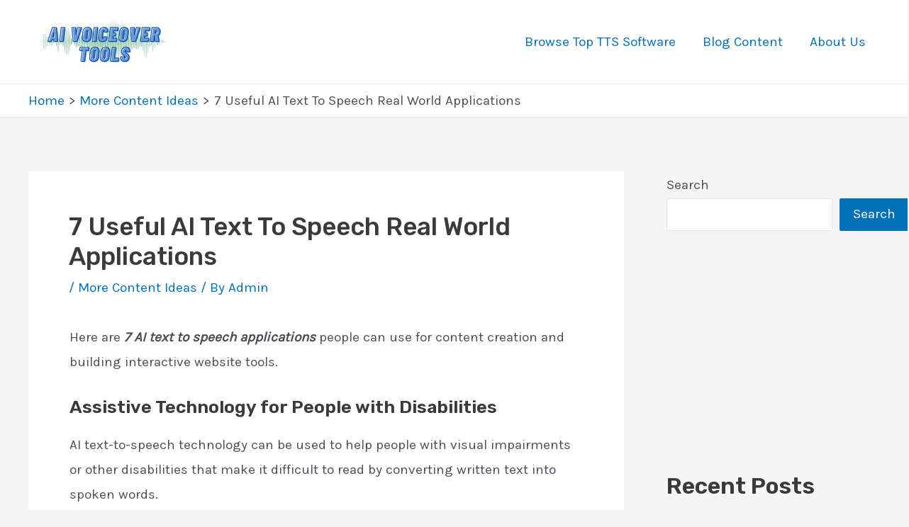

--- FILE ---
content_type: text/html; charset=utf-8
request_url: https://www.google.com/recaptcha/api2/aframe
body_size: 267
content:
<!DOCTYPE HTML><html><head><meta http-equiv="content-type" content="text/html; charset=UTF-8"></head><body><script nonce="0gV6NVJpOCdH3hCDwe157w">/** Anti-fraud and anti-abuse applications only. See google.com/recaptcha */ try{var clients={'sodar':'https://pagead2.googlesyndication.com/pagead/sodar?'};window.addEventListener("message",function(a){try{if(a.source===window.parent){var b=JSON.parse(a.data);var c=clients[b['id']];if(c){var d=document.createElement('img');d.src=c+b['params']+'&rc='+(localStorage.getItem("rc::a")?sessionStorage.getItem("rc::b"):"");window.document.body.appendChild(d);sessionStorage.setItem("rc::e",parseInt(sessionStorage.getItem("rc::e")||0)+1);localStorage.setItem("rc::h",'1768832690810');}}}catch(b){}});window.parent.postMessage("_grecaptcha_ready", "*");}catch(b){}</script></body></html>